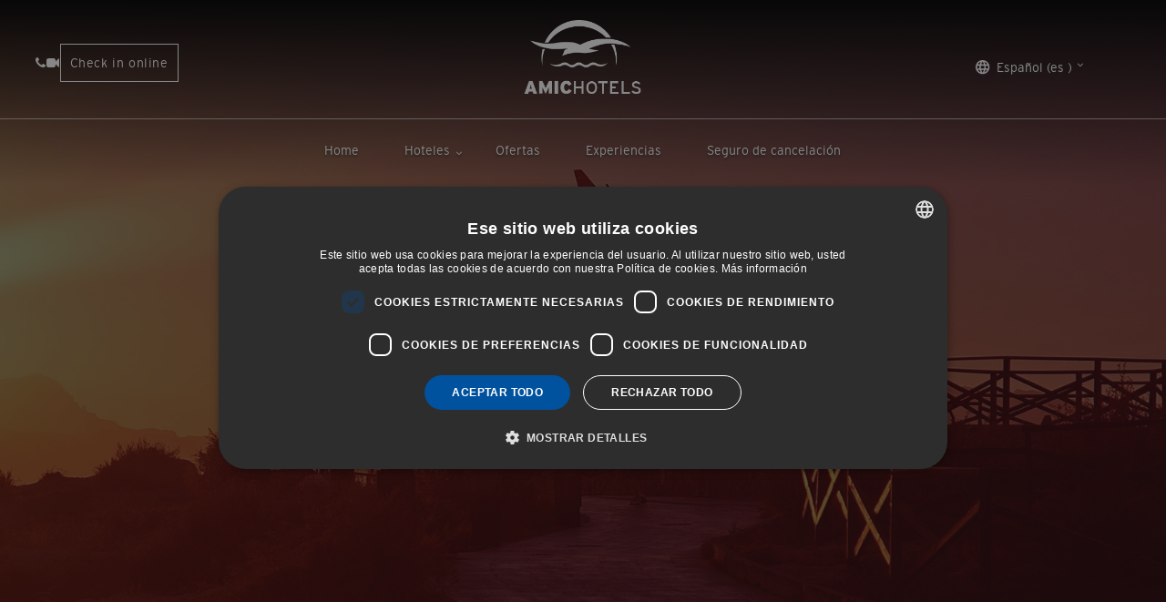

--- FILE ---
content_type: text/html;charset=UTF-8
request_url: https://www.amic-hotels.com/hoteles-amic/hotel-amic-colon/como-llegar
body_size: 10142
content:



<!DOCTYPE html>
<html xml:lang="es" lang="es" class="no-js">
<head>
          <!-- Google Tag Manager -->
         <script>(function (w, d, s, l, i) {
            w[l] = w[l] || [];
            w[l].push({
                         'gtm.start': new Date().getTime(), event: 'gtm.js'
                      });
            var f = d.getElementsByTagName(s)[0],
                  j = d.createElement(s), dl = l != 'dataLayer' ? '&l=' + l : '';
            j.async = true;
            j.src =
                  '//www.googletagmanager.com/gtm.js?id=' + i + dl;
            f.parentNode.insertBefore(j, f);
         })(window, document, 'script', 'dataLayer', 'GTM-59FLVKGH');</script>
         <!-- End Google Tag Manager -->

<!--[if IE]>
<meta http-equiv="X-UA-Compatible" content="IE=Edge,chrome=IE7"/>
<![endif]-->

<meta http-equiv="Content-Type" content="text/html; charset=utf-8"/>

<title>Ubicación del Hotel Amic Colon • Hotel barato en centro de Palma</title>
<meta name="title" content="Ubicación del Hotel Amic Colon • Hotel barato en centro de Palma"/>
<meta name="description" content="Contacta con nuestro hotel urbano en Palma. Estaremos encantados de ayudarte. ¡Infórmate también de cómo llegar y lugares cercanos por ver! 📍" />
<meta name="keywords" content=" " />

<meta name="robots" content="all" />

<meta name="viewport" content="width=device-width, initial-scale=1.0, maximum-scale=1.0" />

<meta name="generator" content="Powered by Magnolia - Open-Source Java Content Management" />




<style type="text/css">
   #logo span {
      background-image: url('/logoImgBinary/favicon-amic.ico');
   }
</style>
<!--[if ! lte IE 6]><!-->
<script>
   //global information for the javascripts
   window.magnoliaFrontendData = {
      themePath: "/resources/templating-kit/",
      contextPath: "",
      isEdit: false,
      texts: {
         lightbox: {
            close: "close lightbox",
            next: "next picture"
         },
         close: "close"
      },
      cfg: {

      }
   };
</script>


<!--<![endif]-->


<link rel="icon" type="image/x-icon" href="/logoIco/favicon-amic.ico"/>


<!-- hreflang -->
       <link hreflang='es' href='https://www.amic-hotels.com/hoteles-amic/hotel-amic-colon/como-llegar' rel='alternate' title="Español"/>
       <link hreflang='de' href='https://www.amic-hotels.com/de/hoteles-amic/hotel-amic-colon/como-llegar' rel='alternate' title="Deutsch"/>
       <link hreflang='en' href='https://www.amic-hotels.com/en/hoteles-amic/hotel-amic-colon/como-llegar' rel='alternate' title="English"/>
       <link hreflang='fr' href='https://www.amic-hotels.com/fr/hoteles-amic/hotel-amic-colon/como-llegar' rel='alternate' title="Français"/>
       <link hreflang='it' href='https://www.amic-hotels.com/it/hoteles-amic/hotel-amic-colon/como-llegar' rel='alternate' title="Italiano"/>


   <script src="/resources/templating-kit/js/initAllinOne-min.js" type="text/javascript"></script>

<!-- OPEN GRAPH DATA -->
<meta property="og:url" content="https://www.amic-hotels.com/" />
<meta property="og:type" content="website" />
<meta property="og:title" content="Amic Hotels • Hoteles baratos en Palma y Can Pastilla" />
<meta property="og:image" content="https://www.amic-hotels.com/dms/multiHotel-Amic-Hotels/hoteles/amic-miraflores/galeria/new/amic-miraflores-22.jpg" />
<meta property="og:description" content="Hoteles céntricos, cerca del mar y del aeropuerto. Para vacaciones, negocios o escapadas románticas. ¡Con servicios para ciclistas! ¡Reserva ahora 🗸!" />
<meta name="twitter:card" content="summary_large_image" />
<meta name="twitter:image" content="https://www.amic-hotels.com/dms/multiHotel-Amic-Hotels/hoteles/amic-miraflores/galeria/new/amic-miraflores-22.jpg" />

   <link rel="canonical" href="https://www.amic-hotels.com/hoteles-amic/hotel-amic-colon/como-llegar"/>


</head>





<body id="section" class="fichaHotel roomsSection col ">

             <!-- Google Tag Manager No Script -->
         <noscript>
            <iframe src="//www.googletagmanager.com/ns.html?id=GTM-59FLVKGH"
                    height="0" width="0" style="display:none;visibility:hidden"></iframe>
         </noscript>
         <!-- End Google Tag Manager No Script -->

<div id="loadPage" style="position: fixed;width: 100%;background-color: white;height: 100%;z-index: 1000;"></div>

<div id="wrapper" class="horizontal">
   <header class="httheader">


<div class="headerWrapper freestyle absoluteHeader headerWrapperHidden">
    <div class="hTt-container-fluid">
              <div class="row">
   <div class="col-md-12 bsgridAreawrapper">





<div class="gridSystemWrapper "
style=" ">
<div class="hTt-container-fluid"
>
<div class="row">
<div class=" col-sm-12 col-md-12 item-wrapper elemOdd ">
<div class="item" id="inkItem-1">
<div class="gridSystemWrapper container-header"
style=" ">
<div class="hTt-container-fluid"
>
<div class="row">
<div class=" col-sm-12 col-md-12 item-wrapper elemOdd ">
<div class="item" id="inkItem-2">
<div class="gridSystemWrapper inner-header"
style=" ">
<div class="hTt-container-fluid"
>
<div class="row">
<div class=" col-sm-12 col-md-12 item-wrapper elemOdd ">
<div class="item" id="inkItem-3">
<div class="gridSystemWrapper left-wrapper "
style=" ">
<div class="hTt-container-fluid"
>
<div class="row">
<div class=" col-sm-12 col-md-12 item-wrapper elemOdd ">
<div class="item" id="inkItem-4">
<div class="text-section ">
<p> <span class="spanCam" ><a href="#" class="header-link phone"> <i class="fa fa-phone"> </i> <span>+34 902 400 661</span></a > <a class="fancybox" style="cursor: pointer" href="/live-webcam-palma" ><i class="fa fa-video-camera"> </i> <span>Live Cam</span></a > <a href="https://autocheckin.hotelinking.com/983/" target="_blank" class="btn-checkin" >Check in online</a ></span > </p>
</div>
</div>
</div>
</div>
</div>
</div> </div>
</div>
<div class=" col-sm-12 col-md-12 item-wrapper elemEven ">
<div class="item" id="inkItem-5">
<div class="gridSystemWrapper logo-wrapper"
style=" ">
<div class="hTt-container-fluid"
>
<div class="row">
<div class=" col-sm-12 col-md-12 item-wrapper elemOdd ">
<div class="item" id="inkItem-6">
<div class="text-section ">
<div class="logo"><a class="logo secondary" href="/"> <img alt="amic hotel mallorca" title="amic hotels" loading="lazy" class="img-responsive lazy-load" src="[data-uri]" data-src="/dms/multiHotel-Amic-Hotels/logo-amic-hotels.png" /> </a></div>
</div>
</div>
</div>
</div>
</div>
</div> </div>
</div>
<div class=" col-sm-12 col-md-12 item-wrapper elemOdd ">
<div class="item" id="inkItem-7">
<div class="gridSystemWrapper right-wrapper"
style=" ">
<div class="hTt-container-fluid"
>
<div class="row">
<div class=" col-sm-12 col-md-12 item-wrapper elemOdd ">
<div class="item" id="inkItem-8">
<div class="personLogin-a1c7e503-f6fa-4910-82dc-1a2aa4e5c0d6">
<script type="text/javascript">
var jsonAjax = {"renderAjax-a1c7e503-f6fa-4910-82dc-1a2aa4e5c0d6": true, "renderAjax": true};
var url = "/0/gridSystemArea/0/gridSystemArea/0/gridSystemArea/01/gridSystemArea/01";
jQuery.get(url, jsonAjax, function (data) {
jQuery('.personLogin-a1c7e503-f6fa-4910-82dc-1a2aa4e5c0d6').html(data);
});
</script>
</div>
</div>
</div>
<div class=" col-sm-12 col-md-12 item-wrapper elemEven ">
<div class="item" id="inkItem-9">
<div class="myBooking-26506104-ca2b-4062-9561-eb646eb0cfd9">
<script type="text/javascript">
var jsonAjax = {"renderAjax-26506104-ca2b-4062-9561-eb646eb0cfd9": true, "renderAjax": true};
var url = "/0/gridSystemArea/0/gridSystemArea/0/gridSystemArea/01/gridSystemArea/00";
jQuery.get(url, jsonAjax, function (data) {
jQuery('.myBooking-26506104-ca2b-4062-9561-eb646eb0cfd9').html(data);
});
</script>
</div>
</div>
</div>
<div class=" col-sm-12 col-md-12 item-wrapper elemOdd ">
<div class="item" id="inkItem-10">
<ul id="hTtLangMenu" class="block-languages">
<li>
<a class="mainTag iDeviceCustomLink">
<span
class="language-text">Español (es
)</span>
</a>
<ul
class="group-languages-texts"
style="display: none;">
<li>
<a onclick="switchLanguage('/hoteles-amic/hotel-amic-colon/como-llegar', 'es', event)"
href="/hoteles-amic/hotel-amic-colon/como-llegar">
<span class="language-text">Español</span>
</a>
</li>
<li>
<a onclick="switchLanguage('/en/hoteles-amic/hotel-amic-colon/como-llegar', 'en', event)"
href="/en/hoteles-amic/hotel-amic-colon/como-llegar">
<span class="language-text">English</span>
</a>
</li>
<li>
<a onclick="switchLanguage('/de/hoteles-amic/hotel-amic-colon/como-llegar', 'de', event)"
href="/de/hoteles-amic/hotel-amic-colon/como-llegar">
<span class="language-text">Deutsch</span>
</a>
</li>
<li>
<a onclick="switchLanguage('/fr/hoteles-amic/hotel-amic-colon/como-llegar', 'fr', event)"
href="/fr/hoteles-amic/hotel-amic-colon/como-llegar">
<span class="language-text">Français</span>
</a>
</li>
<li>
<a onclick="switchLanguage('/it/hoteles-amic/hotel-amic-colon/como-llegar', 'it', event)"
href="/it/hoteles-amic/hotel-amic-colon/como-llegar">
<span class="language-text">Italiano</span>
</a>
</li>
</ul>
</li>
</ul>
<script type="text/javascript">
jQuery.noConflict();
function createCookie(name, value, days) {
if (days) {
var date = new Date();
date.setTime(date.getTime() + (days * 24 * 60 * 60 * 1000));
var expires = "; expires=" + date.toGMTString();
}
else {
var expires = "";
}
document.cookie = name + "=" + value + expires + "; path=/; samesite=strict";
}
function switchLanguage(url, lang, event) {
event.preventDefault();
createCookie("customLang", true);
createCookie("selectedCustomLang", lang);
// Actualizar los href de los enlaces con la clase 'language-switcher' si existe el parametro 'q' de paybylink
var paramPayByLink = new URLSearchParams(window.location.search).get('q');
var updateUrlWithParam = (linkUrl) => {
var updatedUrl = new URL(linkUrl, window.location.origin);
if (paramPayByLink) updatedUrl.searchParams.set('q', paramPayByLink);
return updatedUrl.href;
};
window.location.href = updateUrlWithParam(url);
}
jQuery(document).ready(function () {
jQuery('#hTtLangMenu').hTtMenu();
});
</script>
</div>
</div>
</div>
</div>
</div> </div>
</div>
</div>
</div>
</div> </div>
</div>
</div>
</div>
</div> </div>
</div>
<div class=" col-sm-12 col-md-12 item-wrapper elemEven ">
<div class="item" id="inkItem-11">
<div class="gridSystemWrapper header-menu"
style=" ">
<div class="hTt-container-fluid"
>
<div class="row">
<div class=" col-sm-12 col-md-12 item-wrapper elemOdd ">
<div class="item" id="inkItem-12">
<div class="text-section ">
<div class="main-menu"><a href="/">Home</a> <div class="menuHoteles"><a href="/hoteles">Hoteles</a> <!--SUBMENU HOTELES--> <ul class="drop-menu menu-1"> <li><a href="/hoteles-amic/hotel-amic-horizonte"> <div><img src="/dms/multiHotel-Amic-Hotels/home/menu/hotel-amic-horizonte-menu-3.jpg" width="250" height="180" class="lazy-load" loading="lazy" title="hotel amic horizonte views & business" alt="hotel amic horizonte" /> <div class="supSubMenu"><span> Hotel Amic Horizonte<br /> <span class="locate">Views & Business </span> </span></div></div> </a></li> <li><a href="/hoteles-amic/hotel-amic-colon"> <div><img src="/dms/multiHotel-Amic-Hotels/home/menu/hotel-amic-colon-menu-3.jpg" width="250" height="180" class="lazy-load" loading="lazy" title="hotel amic colon city center" alt="hotel amic colon" /> <div class="supSubMenu"><span> Hotel Amic Colon<br /> <span class="locate">City Center </span></span></div></div> </a></li> <li><a href="/hoteles-amic/hotel-amic-miraflores"> <div><img src="/dms/multiHotel-Amic-Hotels/home/menu/hotel-amic-miraflores-menu-2.jpg" width="250" height="180" class="lazy-load" loading="lazy" title="hotel amic miraflores front beach" alt="hotel amic miraflores" /> <div class="supSubMenu"><span> Hotel Amic Miraflores<br /> <span class="locate">Front Beach </span> </span></div></div> </a></li> <li><a href="/hoteles-amic/hotel-amic-gala"> <div><img src="/dms/multiHotel-Amic-Hotels/home/menu/hotel-amic-gala-menu-4.jpg" width="250" height="180" class="lazy-load" loading="lazy" title="hotel amic gala urban beach" alt="hotel amic gala" /> <div class="supSubMenu"><span> Hotel Amic Gala<br /> <span class="locate">Urban Beach </span> </span></div></div> </a></li> <li><a href="/hoteles-amic/hotel-amic-can-pastilla"> <div><img src="/dms/multiHotel-Amic-Hotels/home/menu/hotel-amic-canpastilla-menu-2.jpg" width="250" height="180" class="lazy-load" loading="lazy" title="hotel amic can pastilla near airport" alt="hotel amic can pastilla" /> <div class="supSubMenu"><span> Hotel Amic Can Pastilla<br /> <span class="locate">Near Airport </span> </span></div></div> </a></li> </ul></div> <a href="/ofertas">Ofertas</a> <a href="/experiencias">Experiencias</a><a href="/seguro-cancelacion">Seguro de cancelación</a></div>
</div>
</div>
</div>
</div>
</div>
</div> </div>
</div>
<div class=" col-sm-12 col-md-12 item-wrapper elemOdd ">
<div class="item" id="inkItem-13">
</div>
</div>
<div class=" col-sm-12 col-md-12 item-wrapper elemEven ">
<div class="item" id="inkItem-14">
<div class="gridSystemWrapper "
style=" ">
<div class="hTt-container-fluid"
>
<div class="row">
</div>
</div>
</div> </div>
</div>
</div>
</div>
</div></div>
              </div>
    </div>
</div>

<script>
    jQuery(window).load(function(){
        jQuery(window).on('resize scroll', function(){
            var width = window.innerWidth || jQuery(window).width();
            var nav = jQuery('.httheader').find('.headerWrapper');
            var navbarHeight = nav.outerHeight();
            if(width >= 768){
                if (jQuery(this).scrollTop() > navbarHeight) {
                    nav.addClass('sch-fixed');
                }else{
                    nav.removeClass('sch-fixed');
                }
            }else{
                if(nav.hasClass('sch-fixed')){
                    nav.removeClass('sch-fixed');
                }
            }
        });
    });
</script>

   </header>

   <div class="httcontent">

<div id="stage" >
      <div class="area_wrapper">






<div class="gridSystemWrapper "
style=" ">
<div class="hTt-container-fluid"
>
<div class="row">
<div class=" col-sm-12 col-md-12 item-wrapper elemOdd ">
<div class="item" id="inkItem-15">
<div class="text-section ">
<div class="hero-section zoomHero"><picture> <source type="image/jpg" width="480" height="120" srcset="/dms/multiHotel-Amic-Hotels/hoteles/amic-colon/como-llegar/hero-comollegar-hotel-amic-colon-480/hero-comollegar-hotel-amic-colon-480.jpg" media="(max-width: 480px)"></source><img width="1366" height="338" class="img-responsive lazy-load" src="[data-uri]" data-src="/dms/multiHotel-Amic-Hotels/hoteles/amic-colon/como-llegar/hero-comollegar-hotel-amic-colon.jpg" fetchpriority="high" alt="amic hotels amic colon mallorca" title="amic hotels amic colon mallorca" loading="lazy" /> </picture></div> <div class="caption"><p>Hotel Amic Colon <span><strong>Enamórate </strong>de Palma y alrededores</span></p></div>
</div>
</div>
</div>
</div>
</div>
</div>





<div class="simple-grid motorSection">
<div class="hotelSearcher-c16eb133-812a-4c71-a621-14ece4b017fc">
<script type="text/javascript">
var jsonAjax = {"renderAjax-c16eb133-812a-4c71-a621-14ece4b017fc": true, "renderAjax": true};
var url = "/hoteles-amic/hotel-amic-colon/como-llegar/stage/00/gridSystemArea/0";
jQuery.get(url, jsonAjax, function (data) {
jQuery('.hotelSearcher-c16eb133-812a-4c71-a621-14ece4b017fc').html(data);
});
</script>
</div>
</div>      </div>
</div><!-- end stage -->      <div id="wrapper-2">


         <div id="wrapper-3">



            <div id="inner3">

  <div id="breadcrumb">
     <ol itemscope itemtype="https://schema.org/BreadcrumbList">
            <li itemprop="itemListElement" itemscope itemtype="https://schema.org/ListItem">
               <a itemprop="item" href="/">
                  <span itemprop="name">Home</span>
               </a>
               <meta itemprop="position" content="1" />
            </li>
            <li itemprop="itemListElement" itemscope itemtype="https://schema.org/ListItem">
               <a itemprop="item" href="/hoteles-amic">
                  <span itemprop="name">Hoteles</span>
               </a>
               <meta itemprop="position" content="2" />
            </li>
            <li itemprop="itemListElement" itemscope itemtype="https://schema.org/ListItem">
               <a itemprop="item" href="/hoteles-amic/hotel-amic-colon">
                  <span itemprop="name">Amic Hotel Colon</span>
               </a>
               <meta itemprop="position" content="3" />
            </li>
            <li itemprop="itemListElement" itemscope itemtype="https://schema.org/ListItem">
                <a itemprop="item" href="/hoteles-amic/hotel-amic-colon/como-llegar">
                    <strong itemprop="name">Como llegar</strong>
                </a>
               <meta itemprop="position" content="4" />
            </li>
     </ol>
  </div><!-- end breadcrumb -->


<div id="main" role="main">

<div id="page-intro" class="productHeader">
<!-- AddThis Button BEGIN -->
<div class="addthis_sharing_toolbox"></div>
<!-- AddThis Button END -->
    
</div>    <div class="opener">

    </div>
    <div class="content">







<div class="gridSystemWrapper "
style=" ">
<div class="hTt-container-fluid"
>
<div class="row">
<div class=" col-sm-12 col-md-12 item-wrapper elemOdd ">
<div class="item" id="inkItem-16">
<div class="gridSystemWrapper w90"
style=" ">
<div class="hTt-container-fluid"
>
<div class="row">
<div class=" col-sm-12 col-md-12 item-wrapper elemOdd ">
<div class="item" id="inkItem-17">
<div class="hTt-container-fluid contentNavigation normal">
<ul class="nav nav-pills">
<li class="">
<a href="/hoteles-amic/hotel-amic-colon/hotel" >Hotel</a>
</li>
<li class="">
<a href="/hoteles-amic/hotel-amic-colon/habitaciones" >Habitaciones</a>
</li>
<li class="">
<a href="/hoteles-amic/hotel-amic-colon/servicios" >Servicios</a>
</li>
<li class="">
<a href="/hoteles-amic/hotel-amic-colon/reuniones" >Reuniones</a>
</li>
<li class="">
<a href="/hoteles-amic/hotel-amic-colon/galeria" >Galería</a>
</li>
<li class="active">
<a href="/hoteles-amic/hotel-amic-colon/como-llegar" >Cómo llegar</a>
</li>
<li class="">
<a href="/hoteles-amic/hotel-amic-colon/faqs" >Faqs </a>
</li>
</ul>
</div>
<script type="text/javascript">
jQuery(document).ready(function () {
jQuery(".contentNavigationDropDown").hover(
function () {
jQuery(this).siblings('.dropdown-menu').stop(true, true).show();
jQuery(this).addClass('open');
},
function () {
jQuery(this).siblings('.dropdown-menu').stop(true, true).hide();
jQuery(this).removeClass('open');
}
);
jQuery(".contentNavigationDropDown").find("a:first").click(
function(e){
e.preventDefault();
var o = jQuery(this);
if (typeof o !== "undefined"){
var url = o.attr('href');
if(url && url != ""){
window.location = url;
}
}
}
);
//TODO si es resolución móvil
jQuery(window).on('load resize', function() {
var component = jQuery(".contentNavigation");
var ul = component.find("ul.nav.nav-pills");
if (jQuery(window).width() <= "767") {
if(component.find('.select-contentNavigation').length < 1){
var select = jQuery('<select/>').addClass('select-contentNavigation');
ul.find('li').each(function() {
var a = jQuery(this).find('a');
var option = jQuery('<option/>').attr('value', a.attr('href')).text(a.text());
if(jQuery(this).hasClass('active')) {
option.attr('selected', 'selected');
}
select.append(option);
});
ul.parent().append(select);
jQuery('.select-contentNavigation').change(function(){
window.location = jQuery(this).val();
});
}
}
});
});
</script> </div>
</div>
</div>
</div>
</div> </div>
</div>
</div>
</div>
</div>





<div class="gridSystemWrapper margT40"
style=" ">
<div class="hTt-container-fluid" style="background-color: #F5F5F5;"
>
<div class="row">
<div class=" col-sm-12 col-md-12 item-wrapper elemOdd ">
<div class="item" id="inkItem-18">
<div class="gridSystemWrapper w90 animOpac padd-intro-bg"
style=" ">
<div class="hTt-container-fluid"
>
<div class="row">
<div class=" col-sm-12 col-md-12 item-wrapper elemOdd ">
<div class="item" id="inkItem-19">
<div class="text-section ">
<h1 class="title center"><span>Como llegar</span> HOTEL AMIC COLON</h1> <p class="center">El <strong>Hotel Amic Colon,</strong> al estar tan cerca del centro de Palma, ofrece un acceso privilegiado a una amplia gama de lugares destacados para explorar. A menos de<strong> 600 metros</strong> se encuentra la vibrante<strong> Plaza de España,</strong> punto neurálgico de la ciudad, desde donde se puede acceder a la <strong>Estación Intermodal </strong>(que comprende tren, bus y metro para ir a cualquier punto de la isla) y a las principales paradas de autobús para desplazarse por la ciudad y alrededores.</p>
</div>
</div>
</div>
</div>
</div>
</div> </div>
</div>
<div class=" col-sm-12 col-md-12 item-wrapper elemEven ">
<div class="item" id="inkItem-20">
<div class="gridSystemWrapper w90"
style=" ">
<div class="hTt-container-fluid"
>
<div class="row">
</div>
</div>
</div> </div>
</div>
</div>
</div>
</div>





<div class="gridSystemWrapper animBottom margT90 w90"
style=" ">
<div class="hTt-container-fluid"
>
<div class="row">
<div class=" col-sm-12 col-md-12 item-wrapper elemOdd ">
<div class="item" id="inkItem-21">
<div class="gridSystemWrapper "
style=" ">
<div class="hTt-container-fluid"
>
<div class="row">
<div class=" col-sm-12 col-md-12 item-wrapper elemOdd ">
<div class="item" id="inkItem-22">
<div class="text-section ">
<div class="padd-inner"> <div class="ventajas"> <div class="block-item item1"> <div class="ic-circle"><img width="34" height="34" class="lazy-load" loading="lazy" src="[data-uri]" data-src="/dms/multiHotel-Amic-Hotels/ventajas/direccion.png" alt="direccion amic hotels" title="direccion amic hotels" /></div> <p class="item-txt-des"><strong>Hotel Amic Colon</strong> <br />Carrer del 31 de Desembre, 31, 07003 Palma, Illes Balears</p> </div> <div class="block-item item2"> <div class="ic-circle"><img width="34" height="34" class="lazy-load" loading="lazy" src="[data-uri]" data-src="/dms/multiHotel-Amic-Hotels/ventajas/telefono.png" alt="telefono amic hotels" title="telefono amic hotels" /></div> <p class="item-txt-des">+34 971 750 245</p> </div> <div class="block-item item3"> <div class="ic-circle"><img width="34" height="34" class="lazy-load" loading="lazy" src="[data-uri]" data-src="/dms/multiHotel-Amic-Hotels/ventajas/mail.png" alt="mail amic hotels" title="mail amic hotels" /></div> <p class="item-txt-des">hotelcolon@amic-hotels.com</p> </div> </div> </div>
</div>
</div>
</div>
</div>
</div>
</div> </div>
</div>
<div class=" col-sm-12 col-md-12 item-wrapper elemEven ">
<div class="item" id="inkItem-23">
<div class="gridSystemWrapper gridMap"
style=" ">
<div class="hTt-container-fluid"
>
<div class="row">
<div class="col-xs-12 col-sm-12 item-wrapper elemOdd ">
<div class="item" id="inkItem-24">
<div class="text-section ">
<div class="map"><iframe src="https://www.google.com/maps/embed?pb=!1m18!1m12!1m3!1d3075.0669171497534!2d2.6496799763705092!3d39.580642206101246!2m3!1f0!2f0!3f0!3m2!1i1024!2i768!4f13.1!3m3!1m2!1s0x129792f89f3147d5%3A0xae4073a117376af4!2sHotel%20Amic%20Colon!5e0!3m2!1ses!2ses!4v1712046914147!5m2!1ses!2ses" width="100%" height="500" style="border:0;" allowfullscreen="" loading="lazy" referrerpolicy="no-referrer-when-downgrade"></iframe></div>
</div>
</div>
</div>
</div>
</div>
</div> </div>
</div>
</div>
</div>
</div>





<div class="gridSystemWrapper w90 animOpac padd-intro-bg roomsApt "
style=" ">
<div class="hTt-container-fluid"
>
<div class="row">
<div class="col-xs-12 col-sm-12 col-md-6 col-lg-6 item-wrapper elemOdd ">
<div class="item" id="inkItem-25">
<div class="text-section ">
<div class="image-wrapper-box"><figure> <img class="lazy-load" loading="lazy" src="[data-uri]" data-src="/dms/multiHotel-Amic-Hotels/hoteles/amic-colon/como-llegar/catedral-hotel-amic-colon-mallorca.jpg" alt="catedral hotel amic colon" title="catedral hotel amic colon" width="569" height="498" /> </figure></div> <div class="content-box ubi"> <p class="left">A <strong>20 minutos a pie</strong> del hotel está la majestuosa <strong>Catedral de Palma, el Palacio Real de La Almudaina, Es Baluard </strong>- Museo de Arte Contemporáneo de Palma o el animado paseo marítimo, que enlaza con la Playa de Palma y que a su vez conecta con Can Pere Antoni, <strong>El Molinar, Can Pastilla, Las Maravillas y El Arenal. </strong>Todas estas zonas costeras cuentan gran variedad de restaurantes, bares y garantizan momentos relajantes cerca del mar.</p> </div>
</div>
</div>
</div>
<div class="col-xs-12 col-sm-12 col-md-6 col-lg-6 item-wrapper elemEven ">
<div class="item" id="inkItem-26">
<div class="text-section ">
<div class="image-wrapper-box"><figure> <img class="lazy-load" loading="lazy" src="[data-uri]" data-src="/dms/multiHotel-Amic-Hotels/hoteles/amic-colon/como-llegar/producto-local-hotel-amic-colon-mallorca.jpg" alt="producto local hotel amic colon" title="producto local hotel amic colon" width="569" height="498" /> </figure></div> <div class="content-box ubi"> <p class="left">Adéntrate en la pura esencia de Mallorca a través de los productos locales y el mejor ambiente del <strong>Mercat de l&rsquo;Olivar </strong>o descubre una zona pintoresca y con mucho encanto como el <strong>barrio de Santa Catalina. </strong>Con tantas opciones cerca del hotel, cada día promete una nueva aventura en la <strong>vibrante ciudad de Palma. </strong>&iexcl;No te lo puedes perder!</p> </div>
</div>
</div>
</div>
</div>
</div>
</div>
    </div>
</div><!-- end main -->            </div>
         </div><!-- end wrapper-3 -->
      </div><!-- end wrapper-2 -->

<div id="baseArea">
    <div class="baseWrapper container">
    <div class="row">
        <div class="baseItem col-md-12">






<div class="gridSystemWrapper "
style=" ">
<div class="hTt-container-fluid" style="background-color: #ffffff;"
>
<div class="row">
<div class=" col-sm-12 col-md-12 item-wrapper elemOdd ">
<div class="item" id="inkItem-27">
<div class="text-section ">
<div class="live-cam-mobile"><a href="#live-cam" class="fancybox"><img src="/dms/multiHotel-Amic-Hotels/home/ic-live-cam.svg" width="50" height="50" alt="live cam amic hotels" title="live cam" /></a></div> <div><iframe id="live-cam" style="display: none" width="622" height="350" src="https://www.youtube.com/embed/hRw1_JQMQoE?si=Zm71fcrP9Ww92Ed-" title="YouTube video player" frameborder="0" allow="accelerometer; autoplay; clipboard-write; encrypted-media; gyroscope; picture-in-picture; web-share" referrerpolicy="strict-origin-when-cross-origin" allowfullscreen=""></iframe></div>
</div>
</div>
</div>
</div>
</div>
</div>        </div>
        <div class="baseItem col-md-12">






<div class="gridSystemWrapper nlHorizonte width-container intro animOpac paddTop60 paddBT60"
style=" ">
<div class="hTt-container-fluid" style="background-color: #ffffff;"
>
<div class="row">
<div class=" col-sm-12 col-md-12 item-wrapper elemOdd ">
<div class="item" id="inkItem-28">
<div class="text-section ">
<h2 class="center title-color paddTop20">Newsletter</h2> <p class="center mTop20">Suscríbete a nuestra Newsletter para obtener ofertas exclusivas para una vacaciones inolvidables.</p>
</div>
</div>
</div>
<div class=" col-sm-12 col-md-12 item-wrapper elemEven ">
<div class="item" id="inkItem-29">
<script src="//web.webformscr.com/apps/fc3/build/loader.js" async sp-form-id="06403ff440cefc1bee065f6721d464c675502dee988403447819c92001a97533"></script>
</div>
</div>
</div>
</div>
</div>        </div>
    </div>
    </div>
</div>   </div>


<div id="site-info">
    <div id="site-info-box">
        <div id="nav-split-up">
    <div class="wrapper">
    





<div class="gridSystemWrapper "
style=" ">
<div class="hTt-container-fluid"
>
<div class="row">
<div class=" col-sm-12 col-md-12 item-wrapper elemOdd ">
<div class="item" id="inkItem-30">
<div class="gridSystemWrapper w90 inner-footer"
style=" ">
<div class="hTt-container-fluid"
>
<div class="row">
<div class=" col-sm-3 col-md-3 item-wrapper elemOdd ">
<div class="item" id="inkItem-31">
<div class="text-section ">
<div class="logo logo-footer"><a class="logo secondary" href="#"> <img alt="amic hotel mallorca" title="amic hotels" loading="lazy" class="img-responsive lazy-load" src="[data-uri]" data-src="/dms/multiHotel-Amic-Hotels/logo-amic-hotels.png" /> </a></div> <p class="title-foo">Síguenos</p> <ul class="media_list"> <li><a aria-label="Facebook amic hotels" href="https://www.facebook.com/amichotelsmallorca" target="_blank" rel="nofollow noopener noreferrer"><i class="fa fa-facebook-f"> </i> </a></li> <li><a aria-label="twitter amic hotels" href="https://twitter.com/amichotels" target="_blank" rel="nofollow noopener noreferrer"><img class="twitter" src="/dms/multiHotel-Amic-Hotels/icono-twitter-x.png" width="22" height="22" alt="twitter amic hotels" title="twitter amic hotels" /> </a></li> <li><a aria-label="pinterest amic hotels" href="https://www.pinterest.es/majorca/" target="_blank" rel="nofollow noopener noreferrer"><i class="fa fa-pinterest"> </i> </a></li> <li><a aria-label="pinterest amic hotels" href="https://www.instagram.com/amichotels/" target="_blank" rel="nofollow noopener noreferrer"><i class="fa fa-instagram"> </i> </a></li> <li><a aria-label="tiktok amic hotels" href="https://www.tiktok.com/@mallorcahotel" target="_blank" rel="nofollow noopener noreferrer"><img class="twitter" src="/dms/multiHotel-Amic-Hotels/icono-tiktok.png" width="22" height="22" title="tiktok" alt="tiktok" /> </a></li> </ul>
</div>
</div>
</div>
<div class=" col-sm-3 col-md-3 item-wrapper elemEven ">
<div class="item" id="inkItem-32">
<div class="text-section ">
<p class="title-foo">Hoteles</p> <ul class="li-foo"> <li><a href="/hoteles-amic/hotel-amic-horizonte"><span class="nameH">Hotel Amic Horizonte</span> <br /> <span>Carrer de Vista Alegre, 1, 07015 Palma, Illes Balears</span></a></li> <li><a href="/hoteles-amic/hotel-amic-colon"><span class="nameH">Hotel Amic Colon</span> <br /> <span>Carrer del 31 de Desembre, 31, 07003 Palma, Illes Balears</span></a></li> <li><a href="/hoteles-amic/hotel-amic-gala"><span class="nameH">Hotel Amic Gala</span> <br /> <span> Carrer del Xabec, 5, Platja de Palma, 07610 Can Pastilla, Illes Balears</span></a></li> <li><a href="/hoteles-amic/hotel-amic-miraflores"><span class="nameH">Hotel Amic Miraflores</span> <br /> <span> Carrer del Xabec, 4, Platja de Palma, 07610 Can Pastilla, Illes Balears</span></a></li> <li><a href="/hoteles-amic/hotel-amic-can-pastilla"><span class="nameH">Hotel Amic Can Pastilla</span> <br /> <span> C/ Oratge, 4 Platja de Palma, 07610 Can Pastilla, Illes Balears </span></a></li> </ul>
</div>
</div>
</div>
<div class=" col-sm-3 col-md-3 item-wrapper elemOdd ">
<div class="item" id="inkItem-33">
<div class="text-section ">
<p class="title-foo">Experiencias</p> <ul class="li-foo"> <li><a href="/experiencias/palma-center-and-gastronomy">Palma Center & Gastronomy</a></li> <li><a href="/experiencias/palma-sports">Palma Sports</a></li> <li><a href="/experiencias/palma-congress-and-bussiness">Palma Congress & Bussiness</a></li> <li><a href="/experiencias/palma-beach">Palma Beach</a></li> <li><a href="/experiencias/palma-shopping-and-leisure">Palma Shopping & Leisure</a></li> <li><a href="/experiencias/palma-family-plans">Palma Family Plans </a></li> <!--
<li>
<a href="/multiHotel-Amic-Hotels/experiencias/palma-deluxe"
>Palma Deluxe
</a>
</li>
--> <li><a href="/experiencias/palma-meetings-and-events">Palma Meetings & Events </a></li> </ul> <p> </p> <p class="title-foo">Corporativo</p> <ul class="li-foo"> <li><a href="/contacto">Contacto</a></li> <li><a href="/faqs">Faqs</a></li> <!--<li><a href="#">Sobre nosotros</a></li> <li><a href="#">Recursos humanos</a></li> <li><a href="#">Blog </a></li>--> </ul>
</div>
</div>
</div>
<div class=" col-sm-3 col-md-3 item-wrapper elemEven ">
<div class="item" id="inkItem-34">
<div class="text-section ">
<p class="title-foo">Otros servicios</p> <ul class="li-foo"> <li><a href="https://triggle.app/NsmuphSV" target="_blank">Traslados y excursiones</a></li> <li><a href="https://www.instant-ticketing.com/amichorizonte/excursiones" target="_blank">Tickets</a></li> <li><a href="https://qrco.de/bc8teg" target="_blank">Alquiler de coche</a></li> <!--
<li>
<a href="/multiHotel-Amic-Hotels/trabaja-con-nosotros"
>Trabaja con nosotros</a
>
</li>
--> </ul>
</div>
</div>
</div>
<div class=" col-sm-3 col-md-3 item-wrapper elemOdd ">
<div class="item" id="inkItem-35">
</div>
</div>
</div>
</div>
</div> </div>
</div>
<div class=" col-sm-12 col-md-12 item-wrapper elemEven ">
<div class="item" id="inkItem-36">
<div class="gridSystemWrapper w90 second-footer"
style=" ">
<div class="hTt-container-fluid"
>
<div class="row">
<div class="col-xs-12 col-sm-12 col-md-8 col-lg-8 item-wrapper elemOdd ">
<div class="item" id="inkItem-37">
<div class="text-section ">
<p><a href="/proteccion-datos#legal-notice">Aviso Legal</a> - <a href="/proteccion-datos#data-protection">Protección de datos</a> - <a href="/proteccion-datos#reservation-conditions">Condiciones de reserva</a> - <a href="/proteccion-datos#cookies-policy">Política de Cookies</a></p>
</div>
</div>
</div>
<div class="col-xs-12 col-sm-12 col-md-4 col-lg-4 item-wrapper elemEven ">
<div class="item" id="inkItem-38">
<div class="text-section ">
<p class="txtCopy right">Made with <i class="fa fa-heart"> </i> by <a href="https://www.hotetec.com/" target="_blank" rel="nofollow noopener noreferrer"><img src="/dms/multiHotel-Amic-Hotels/logo-hotetec-white.png" class="logo-htt-foo lazy-load" loading="lazy" alt="logo hotetec" title="logo hotetec" width="247" height="48" /></a></p>
</div>
</div>
</div>
</div>
</div>
</div> </div>
</div>
</div>
</div>
</div>    </div>
</div><!-- nav-split-up -->
        <div id="nav-split-down">
    <div class="wrapper">
    </div>
                <p id="copyright"> </p>
        </div>
    
    </div><!-- end site-info-box -->
</div><!-- end site-info -->


</div><!-- end wrapper -->


<link rel="stylesheet" data-customcss="true" type="text/css" href="/dms/multiHotel-Amic-Hotels/multiHotel-Amic-Hotels-css/_multiHotel-Amic-Hotels-css.2025-12-10-12-00-46-036.css" media="all">
<script>
   jQuery("#loadPage").hide();
</script>
<script src="/dms/multiHotel-Amic-Hotels/multiHotel-Amic-Hotels-js/_multiHotel-Amic-Hotels-js.2025-11-25-12-51-25-484.js" type="text/javascript"></script>


   <script src="/resources/templating-kit/js/plugins/swiper.min.js" type="text/javascript"></script>



   <a href="#" class="cms-btn-up-mov "><span aria-hidden="true"
                                                             class="glyphicon glyphicon-chevron-up"></span></a>

   <script type="text/javascript">
      jQuery(document).ready(function () {
         //Miramos si está también el botón de la dispo y lo eliminamos para que solo haya uno.
         if (jQuery('.cms-btn-up-mov').length > 1) {
            jQuery('.cms-btn-up-mov').first().remove();
         }
         jQuery(window).scroll(function () {
            if (jQuery(this).scrollTop() > 100) {
               jQuery('.cms-btn-up-mov').fadeIn();
            } else {
               jQuery('.cms-btn-up-mov').fadeOut();
            }
         });
         jQuery('.cms-btn-up-mov').click(function () {
            jQuery("html, body").animate({scrollTop: 0}, 600);
            return false;
         });
      });
   </script>
<script type="text/javascript">
   /*
   function createCookie(e,i,t){if(t){var c=new Date;c.setTime(c.getTime()+24*t*60*60*1e3);var a="; expires="+c.toGMTString()}else var a="";document.cookie=e+"="+i+a+"; path=/"}function readCookie(e){for(var i=e+"=",t=document.cookie.split(";"),c=0;c<t.length;c++){for(var a=t[c];" "==a.charAt(0);)a=a.substring(1,a.length);if(0==a.indexOf(i))return a.substring(i.length,a.length)}return null}function eraseCookie(e){createCookie(e,"",-1)}function getParameter(e){var i,t,c=window.location.search.substring(1),a=c.split("&");for(i=0;i<a.length;i++)if(t=a[i].split("="),t[0]==e)return t[1];return null}var GATrafficSource=function(){var e=/(?:^|; )__utmz=([^;]*)/.exec(document.cookie)||[];0!=e.length&&(e=e.slice(1).pop().split(".").slice(4).join(".").split("|"));for(var i={},t=0;t<e.length;t++){var c=e[t].split("=");i[c[0]]=c[1]}return{utm_source:i.utmgclid?"google":i.utmcsr,utm_medium:i.utmgclid?"cpc":i.utmcmd,utm_campaign:i.utmccn,utm_content:i.utmcct,utm_term:i.utmctr,utm_gclid:i.utmgclid?i.utmgclid:"undefined"}}();-1==document.cookie.indexOf("gaCampaign")&&(void 0!=GATrafficSource.utm_campaign&&"undefined"!=GATrafficSource.utm_campaign&&"not%20set"!=GATrafficSource.utm_campaign&&"not%20provided"!=GATrafficSource.utm_campaign?createCookie("gaCampaign",GATrafficSource.utm_campaign.replace(/%20/g," "),1):void 0!=GATrafficSource.utm_gclid&&"undefined"!=GATrafficSource.utm_gclid&&"not%20set"!=GATrafficSource.utm_gclid&&"not%20provided"!=GATrafficSource.utm_gclid?createCookie("gaCampaign",GATrafficSource.utm_gclid.replace(/%20/g," "),1):null!=getParameter("gclid")?createCookie("gaCampaign",getParameter("gclid").replace(/%20/g," "),1):createCookie("gaCampaign",null,1)),window.onbeforeunload=function(){-1!=document.cookie.indexOf("gaCampaign")&&eraseCookie("gaCampaign")};
    */
   /*var GATrafficSource = (function () {
       var pairs = (/(?:^|; )__utmz=([^;]*)/.exec(document.cookie) || []);

       if (pairs.length != 0) {
           pairs = pairs.slice(1).pop().split('.').slice(4).join('.').split('|');
       }

       var vals = {};
       for (var i = 0; i < pairs.length; i++) {
           var temp = pairs[i].split('=');
           vals[temp[0]] = temp[1];
       }

       //console.log("Vals\nutm_source: " + vals.utmgclid + "\nutm_medium: " + vals.utmgclid + "\nutm_campaign: " + vals.utmccn + "\nutm_content: " + vals.utmcct + "\nutm_term: " + vals.utmctr + "\nutm_gclid:" + vals.utmgclid);

       return {
           'utm_source': (vals.utmgclid) ? "google" : vals.utmcsr,
           'utm_medium': (vals.utmgclid) ? "cpc" : vals.utmcmd,
           'utm_campaign': vals.utmccn,
           'utm_content': vals.utmcct,
           'utm_term': vals.utmctr,
           'utm_gclid': (vals.utmgclid) ? vals.utmgclid : "undefined"
       };
   }());*/

   //console.log("GATrafficSource\nutm_source: " + GATrafficSource.utm_source + "\nutm_medium: " + GATrafficSource.utm_medium + "\nutm_campaign: " + GATrafficSource.utm_campaign + "\nutm_content: " + GATrafficSource.utm_content + "\nutm_term: " + GATrafficSource.utm_term + "\nutm_gclid:" + GATrafficSource.utm_id);

   if (document.cookie.indexOf('gaCampaign') == -1) {
      if (/*getUrlParameter("gclid") != undefined && getUrlParameter("gclid") != "undefined" && */
          getUrlParameter("utm_campaign") != undefined && getUrlParameter("utm_campaign") != "undefined"
          && getUrlParameter("utm_campaign") != "not%20set" && getUrlParameter("utm_campaign") != "not%20provided"
          && getUrlParameter("utm_campaign") != "(direct)"
          && getUrlParameter("utm_campaign") != "(organic)") {
         createCookie('gaCampaign', getUrlParameter("utm_campaign").replace(/%20/g, " "), "");
      } /*else {
           if (GATrafficSource.utm_gclid != undefined && GATrafficSource.utm_gclid != "undefined" && GATrafficSource.utm_gclid != "not%20set" && GATrafficSource.utm_gclid != "not%20provided") {
               createCookie('gaCampaign', GATrafficSource.utm_gclid.replace(/%20/g, " "), 1);
           } else {
               if (getParameter('gclid') != null) {
                   createCookie('gaCampaign', getParameter('gclid').replace(/%20/g, " "), 1);
               } else {
                   createCookie('gaCampaign', null, 1);
               }
           }
       }*/
   }
   if (document.cookie.indexOf('gaAffiliate') == -1) {
      if (getUrlParameter("affiliate") != undefined && getUrlParameter("affiliate") != "undefined") {
         createCookie('gaAffiliate', getUrlParameter("affiliate").replace(/%20/g, " "), "");
      }
   }
   if (document.cookie.indexOf('gaMedium') == -1) {
      if (getUrlParameter("utm_medium") != undefined && getUrlParameter("utm_medium") != "undefined") {
         createCookie('gaMedium', getUrlParameter("utm_medium").replace(/%20/g, " "), "");
      }
   }
   if (document.cookie.indexOf('gaSource') == -1) {
      if (getUrlParameter("utm_source") != undefined && getUrlParameter("utm_source") != "undefined") {
         createCookie('gaSource', getUrlParameter("utm_source").replace(/%20/g, " "), "");
      }
   }


   function getUrlParameter(sParam) {
      var sPageURL = decodeURIComponent(window.location.search.substring(1)),
            sURLVariables = sPageURL.split('&'),
            sParameterName,
            i;

      for (i = 0; i < sURLVariables.length; i++) {
         sParameterName = sURLVariables[i].split('=');

         if (sParameterName[0] === sParam) {
            return sParameterName[1] === undefined ? true : sParameterName[1];
         }
      }
   }

   function createCookie(name, value, days) {
      if (days) {
         var date = new Date();
         date.setTime(date.getTime() + (days * 24 * 60 * 60 * 1000));
         var expires = '; expires=' + date.toGMTString();
      }
      else {
         var expires = '';
      }
      document.cookie = name + '=' + value + expires + '; path=/; samesite=strict';
   }


   function eraseCookie(name) {
      createCookie(name, '', -1);
   }

</script>
            
            




</body>
</html>

--- FILE ---
content_type: image/svg+xml;charset=UTF-8
request_url: https://www.amic-hotels.com/dms/multiHotel-Amic-Hotels/home/ic-live-cam.svg
body_size: 418
content:
<?xml version="1.0" encoding="utf-8"?>
<!-- Generator: Adobe Illustrator 25.4.1, SVG Export Plug-In . SVG Version: 6.00 Build 0)  -->
<svg version="1.1" id="Capa_1" xmlns="http://www.w3.org/2000/svg" xmlns:xlink="http://www.w3.org/1999/xlink" x="0px" y="0px"
	 viewBox="0 0 100 100" style="enable-background:new 0 0 100 100;" xml:space="preserve">
<style type="text/css">
	.st0{opacity:0.4;fill:#FFFFFF;}
	.st1{fill:#04539E;}
</style>
<circle class="st0" cx="49.77" cy="50.08" r="47.8"/>
<g>
	<g>
		<g>
			<polygon class="st1" points="66.54,44.53 66.54,59.13 83.57,68.86 83.57,34.8 			"/>
			<path class="st1" d="M58.02,34.8H19.7c-2.35,0-4.26,1.9-4.26,4.26V64.6c0,2.35,1.9,4.26,4.26,4.26h38.33
				c2.35,0,4.26-1.9,4.26-4.26v-4.26V56.7v-9.73v-3.65v-4.26C62.28,36.7,60.38,34.8,58.02,34.8z"/>
		</g>
	</g>
	<g>
	</g>
	<g>
	</g>
	<g>
	</g>
	<g>
	</g>
	<g>
	</g>
	<g>
	</g>
	<g>
	</g>
	<g>
	</g>
	<g>
	</g>
	<g>
	</g>
	<g>
	</g>
	<g>
	</g>
	<g>
	</g>
	<g>
	</g>
	<g>
	</g>
</g>
</svg>


--- FILE ---
content_type: application/javascript
request_url: https://web.webformscr.com/formstore/06403ff440cefc1bee065f6721d464c675502dee988403447819c92001a97533.js
body_size: 1296
content:
_jsonp_06403ff440cefc1bee065f6721d464c675502dee988403447819c92001a97533({"status":200,"html":"<!-- SendPulse Subscription Form -->\n <style >.sp-force-hide { display: none;}.sp-form[sp-id=\"247265\"] { display: block; background: rgba(237, 237, 237, 0); padding: 15px; width: 100%; max-width: 100%; border-radius: 0px; border-color: #dddddd; border-style: solid; border-width: 1px; font-family: Arial, \"Helvetica Neue\", sans-serif; background-repeat: no-repeat; background-position: center; background-size: auto;}.sp-form[sp-id=\"247265\"] input[type=\"checkbox\"] { display: inline-block; opacity: 1; visibility: visible;}.sp-form[sp-id=\"247265\"] .sp-form-fields-wrapper { margin: 0 auto; width: 930px;}.sp-form[sp-id=\"247265\"] .sp-form-control { background: #ffffff; border-color: #ffffff; border-style: solid; border-width: 2px; font-size: 15px; padding-left: 8.75px; padding-right: 8.75px; border-radius: 4px; height: 35px; width: 100%;}.sp-form[sp-id=\"247265\"] .sp-field label { color: #444444; font-size: 13px; font-style: normal; font-weight: bold;}.sp-form[sp-id=\"247265\"] .sp-button-messengers { border-radius: 4px;}.sp-form[sp-id=\"247265\"] .sp-button { border-radius: 4px; background-color: #0089bf; color: #ffffff; width: auto; font-weight: 700; font-style: normal; font-family: Arial, sans-serif; box-shadow: none;}.sp-form[sp-id=\"247265\"] .sp-button-container { text-align: right;}<\/style><div class=\"sp-form-outer sp-force-hide\"><div id=\"sp-form-247265\" sp-id=\"247265\" sp-hash=\"06403ff440cefc1bee065f6721d464c675502dee988403447819c92001a97533\" sp-lang=\"es-mx\" class=\"sp-form sp-form-regular sp-form-embed sp-form-full-width\" sp-show-options=\"%7B%22satellite%22%3Afalse%2C%22maDomain%22%3A%22login.sendpulse.com%22%2C%22formsDomain%22%3A%22forms.sendpulse.com%22%2C%22condition%22%3A%22onEnter%22%2C%22scrollTo%22%3A25%2C%22delay%22%3A10%2C%22repeat%22%3A3%2C%22background%22%3A%22rgba(0%2C%200%2C%200%2C%200.5)%22%2C%22position%22%3A%22bottom-right%22%2C%22animation%22%3A%22%22%2C%22hideOnMobile%22%3Afalse%2C%22submitRedirectUrl%22%3A%22%22%2C%22urlFilter%22%3Afalse%2C%22urlFilterConditions%22%3A%5B%7B%22force%22%3A%22hide%22%2C%22clause%22%3A%22contains%22%2C%22token%22%3A%22%22%7D%5D%2C%22analytics%22%3A%7B%22ga%22%3A%7B%22eventLabel%22%3Anull%2C%22send%22%3Afalse%7D%7D%2C%22utmEnable%22%3Afalse%7D\"><div class=\"sp-form-fields-wrapper show-grid\"><div class=\"sp-message\"><div><\/div><\/div><form novalidate=\"\" class=\"sp-element-container \"><div class=\"sp-field \" sp-id=\"sp-4ec90782-9016-4b3d-ad87-7237945015ee\"><label class=\"sp-control-label\"><span >Tu nombre<\/span><strong >*<\/strong><\/label><input type=\"text\" sp-type=\"name\" name=\"sform[bmFtZQ==]\" class=\"sp-form-control \" placeholder=\"Nombre completo\" sp-tips=\"%7B%22required%22%3A%22Archivo%20requerido%22%7D\" autocomplete=\"on\" required=\"required\"><\/div><div class=\"sp-field \" sp-id=\"sp-0c9299c3-6e1f-4125-9dc9-0e78b0378c2f\"><label class=\"sp-control-label\"><span >Correo<\/span><strong >*<\/strong><\/label><input type=\"email\" sp-type=\"email\" name=\"sform[email]\" class=\"sp-form-control \" placeholder=\"username@gmail.com\" sp-tips=\"%7B%22required%22%3A%22Archivo%20requerido%22%2C%22wrong%22%3A%22Correo%20incorrecto%22%7D\" autocomplete=\"on\" required=\"required\"><\/div><div class=\"sp-field \" sp-id=\"sp-a88021e9-b531-452d-bb66-6eb239e05981\"><div class=\"sp-checkbox-option\"><label><input type=\"checkbox\" sp-type=\"gdprConfirm\" name=\"sform[Z2RwckNvbmZpcm0=]\" value=\"yes\" sp-tips=\"%7B%22required%22%3A%22Archivo%20requerido%22%7D\" class=\" \" required=\"required\"><span >S\u00ed, por favor mant\u00e9ngame al tanto de las novedades, eventos y ofertas<\/span>&nbsp;<span ><strong>*<\/strong><\/span><\/label><\/div><\/div><div class=\"sp-field \" sp-id=\"sp-c5687c7b-ac7f-4e25-94d6-d1b3b9f44d55\"><div class=\"sp-checkbox-option\"><label><input type=\"checkbox\" sp-type=\"gdprTerms\" name=\"sform[Z2RwclRlcm1z]\" value=\"yes\" sp-tips=\"%7B%22required%22%3A%22Archivo%20requerido%22%7D\" class=\" \" required=\"required\"><span >Al registrarse, usted acepta nuestros <a href=\"https:\/\/www.amic-hotels.com\/proteccion-datos#legal-notice\" target=\"_blank\">T\u00e9rminos de Uso y Pol\u00edtica de Privacidad<\/a>, incluyendo el uso de cookies y la transferencia de su informaci\u00f3n personal a AMIC HOTELS<\/span>&nbsp;<span ><strong>*<\/strong><\/span><\/label><\/div><\/div><div class=\"sp-field sp-button-container sp-lg\" sp-id=\"sp-3ea893e8-41ba-40bc-8a31-b75b8dcc6707\"><button id=\"sp-3ea893e8-41ba-40bc-8a31-b75b8dcc6707\" class=\"sp-button\">SUSCRIBIRSE <\/button><\/div><\/form><div class=\"sp-link-wrapper sp-brandname__left\"><a class=\"sp-link \" target=\"_blank\" href=\"https:\/\/sendpulse.com\/forms-powered-by-sendpulse?sn=SE9URUwgQU1JQyBIT1JJWk9OVEUgUy5BLg%3D%3D&amp;from=8943961\"><span class=\"sp-link-img\">&nbsp;<\/span><span translate=\"FORM.PROVIDED_BY\">Entregado por SendPulse<\/span><\/a><\/div><\/div><\/div><\/div><script type=\"text\/javascript\" async=\"async\" src=\"\/\/web.webformscr.com\/apps\/fc3\/build\/default-handler.js?1744699503990\"><\/script> \n<!-- \/SendPulse Subscription Form -->"})